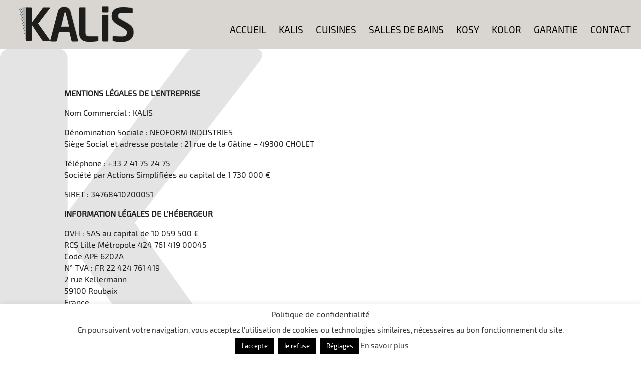

--- FILE ---
content_type: text/css
request_url: https://kalis-meubles.fr/wp-content/plugins/newsletter-neoform-3D/includes/css/style.css?ver=6949
body_size: 1080
content:
/* ********************************************** Header KALIS 3D  ************************************************** */

.header-newsletter {
	background-color: #D7D4D0;
	width: 100vw;
}

.et_pb_menu__wrap a:hover {
	opacity: 1 !important;
}

.neo3d-newsletter-menu {
	background-color: #D7D4D0 !important;
}

.neo3d-newsletter-menu .et_pb_row, .neo3d-newsletter-menu .clearfix {
	width: 100% !important;
	max-width: 100% !important;
	margin: 0 !important;
	padding: 0 !important;
}

.neo3d-newsletter-menu a {
	color: #1D1D1B !important;
	font-size: 18px !important;
}

.neo3d-newsletter-menu img {
	max-height: 100px !important;
	padding: 10px 50px;
}

.neo3d-newsletter-menu .et_pb_menu__wrap {
	justify-content: flex-end !important;
	align-items: flex-end !important;
	margin-right: 50px !important;
	text-transform: uppercase !important;
	font-weight: 700 !important;
	/*font-size: 28px !important;*/
}

ul#mobile_menu1 {
	border-top-color: #1D1D1B !important;
	background-color: #D7D4D0 !important;
}

/* ****************************************************** Body  ****************************************************** */
.newsletter_neo3D {
	display: flex;
	flex-direction: column;
	margin: auto;
	text-align: justify;
	text-justify: inter-word;
	width: 95%;
}

.newsletter_neo3D img {
}

/* **************************************************** Body KALIS 3D *************************************************** */

/* Titre de l'article */
.newsletter_title {
	background-color: #0a0a0a;
	color: white;
	text-align: center;
	padding: 0.3em;
	margin: 0.3em 0;
}

/* Date de l'article */
.newsletter_date {
	color: #445626;
}

/* Titre de la section */
h2.newsletter_subtitle {
	margin: 0.3em 0;
}

/* Texte des modules */
.newsletter_text {
	width: 100%;
	text-align: center;
}

/* Image principale de la section */
.newsletter_image {
	margin: 0.3em 0;
	max-height: 600px;
	max-width: 100%;
	/* pour corriger un bug sur IE */
	min-height: 1px;
}

.newsletter_image img {
	display: block;
	max-height: inherit;
	margin: auto;
}

/* Image hero / Lien */
.newsletter_hero_image {
	max-width: 100%;
	max-height: 500px;
	position: relative;
	margin: 0.3em 0;
	text-align: center;
	min-height: 1px;
}

.newsletter_hero {
	
	opacity: 0.4;
	/* pour enlever le retour à la ligne automatique du <a> */
	display: block;
	max-height: 500px;
	margin: auto;
	position: relative;
}

.newsletter_test {
	display: inline-block;
	position: relative;
	top: 0;
	left: 0;
	background-color: black;
	max-width: 100%;
	max-height: 500px;
	margin: auto;
}

.newsletter_hero_text {
	text-align: center;
	position: absolute;
	top: 50%;
	left: 0;
	transform: translate(0%, -50%);
	width: 100%;
	color: white;
	font-style: normal;
	font-size: 2.5rem;
	line-height: 2.5rem;
	z-index: 3;
	padding: 0.3em;
	transition: color 0.5s ease-out;
}

.newsletter_hero_text:hover {
	color: #00a7d8 !important;
	transition: color 0.5s ease-out;
}

/* ADD hover et clicked */

/* Fichiers téléchargeables */
.newsletter_file {
	box-sizing: border-box;
	width: 100%;
	display: flex;
	align-items: center;
	flex-direction: column;
	padding: 0.3em 1em 0 1em;
	background-color: lightgray;
	margin: 0.3em 0;
}

.newsletter_buttons {
	display: flex;
	justify-content: space-around;
	width: 100%;
	text-align: center;
}

/* Bloc plannings */
.newsletter_plannings {
	display: flex;
	justify-content: space-around;
	margin: 0.3em 0;
}

/* Planning */
.newsletter_planning {
	display: flex;
	flex-direction: column;
	align-items: center;
	justify-content: flex-end;
}

.newsletter_planning img {
	max-height: 200px; 
	max-width: 200px;
	margin-bottom: 0;
}

/* *********************************************** Boutons ********************************************** */

a.newsletter_button {
	margin: 1em;
  	padding: 0.5em 1em;
  	background: #444;
  	color: white;
  	border-radius: 5px;
}

/* *********************************************** Contact ********************************************** */

.contact {
	display: flex;
	justify-content: center;
	margin: 0.3em 0;
}


/* ---------------------------------- RESPONSIVE ------------------------------------------- */

/* Media queries */

@media screen and (max-width: 640px) {
	
	.newsletter_neo3D {
		font-size: 0.9em;
	}

	.newsletter_plannings {
		flex-wrap: wrap;
	}

	.newsletter_planning img {	
		max-height: 150px; 
		max-width: 150px;
	}

	.newsletter_buttons {
		flex-direction: column;
		align-items: center;
	}

	a.newsletter_button {
		margin: 0.5em;
		padding: 0.2em, 0.5em;
		max-width: 220px;
	}

	.newsletter_hero_text {
	max-width: 95%;
	color: white;
	font-size: 2rem;
	line-height: 2rem;
	}

}

--- FILE ---
content_type: text/css
request_url: https://kalis-meubles.fr/wp-content/themes/Divi_child/style.css?ver=4.27.4
body_size: 5555
content:
/*
Theme Name: Divi_child
Description: Th�me enfant de Divi
Author: Benjamin Deumier
Template: Divi
*/

/*
Last updated on : 26/06/2020
*/


/* ************************************************* FONTS ************************************************ */

@font-face {
	font-family: 'Pruistine';
	src: url(fonts/Pruistine_Script.ttf);
}

@font-face {
	font-family: 'Exo 2 Regular';
	src: url(fonts/Exo2-Regular.ttf);
}

@font-face {
	font-family: 'Exo 2 Light';
	src: url(fonts/Exo2-Light.ttf);
}

@font-face {
	font-family: 'Exo 2 Medium';
	src: url(fonts/Exo2-Medium.ttf);
}

@font-face {
	font-family: 'Exo 2 Bold';
	src: url(fonts/Exo2-Bold.ttf);
}

@font-face {
	font-family: 'Moon Flower';
	src: url(fonts/Moon-Flower.ttf);
}

@font-face {
	font-family: 'Moon Flower Bold';
	src: url(fonts/Moon-Flower-Bold.ttf);
}

/* ************************************************ HEADER ************************************************ */
.top-menu {
	display: none;
}

.container.clearfix.et_menu_container {
	width: 100%;
	max-width: 100vw;
}

.logo_container {
	padding-left: 32px;
}

.et_mobile_nav_menu {
	margin-right: 50px;
	padding-right: 50px;
}

.mobile_menu_bar:before {
	color: black !important;
}

#mobile_menu {
	border-color: black !important;
}

#top-menu-nav {
	text-transform: uppercase;
	font-family: 'Exo 2 Regular';
	margin: 20px 20px 15px 0;
	height: 30px;
}

#top-menu li.current-menu-item > a {
	font-weight: 700 !important;
	opacity: 1 !important;
}

#top-menu li a {
	font-size: 19px !important;
}

#et_mobile_nav_menu > div > span.mobile_menu_bar.mobile_menu_bar_toggle {
	padding-bottom: 50px !important;
	padding-right: 30px !important;
}

#et-top-navigation {
	font-weight: 500 !important;
}

#top-menu-nav #top-menu a:hover, ul#mobile_menu a:hover, ul#et_mobile_menu a:hover {
	font-family: 'Exo 2 Regular';
	font-weight: 900 !important;
	opacity: 1 !important;
	transition: all 0.5s ease-out !important;
}

#main-header {
	background-color: #d9d6d2 !important;
}

/* ************************************************* BODY ************************************************* */


/* Pour stick le footer en bas de la page */
html, body, #page-container {	
	height: 100% !important;
	font-family: "Exo 2 Regular";
}

#et-main-area {
	display: flex !important;
	flex-direction: column;
	height: 100% !important;
}

#main-content {
	flex: 1 0 auto !important;
	background: url("../../uploads/2020/06/Logo-Kalis-K.svg") fixed no-repeat;
	background-position: 0 98px;
}

/* G�n�ral */
p {
	font-size: 16px;
	/*text-align: justify;*/
	text-justify: inter-word;
	hyphens: auto;
	word-break: normal;
	color: #1D1D1B;
}

.et_pb_section, .et_pb_fullwidth_section {
	background-color: rgba(0, 0, 0, 0);
}

/* Titre des pages */

h1 {
	text-transform: uppercase !important;
	font-size: 40px !important;
}

h3 {
	text-transform: uppercase !important;
	font-size: 16px !important;
}


/* ************************************************* MODULES ************************************************* */

/***** ACCUEIL *****/
/* Caroussel */
.et_pb_slide_0, .et_pb_slide_1, .et_pb_slide_2 {
	/*background-color: white !important;*/
}

#neo3d-home-slider {
	margin: 0 0 35px 0 !important;
	height: 350px;
}

.et_pb_slides, .et_pb_slides > * {
	height: 350px;
}

.et_pb_slider_container_inner {
	padding: 0 !important;
	height: 100%;
}

.et_pb_slide_description {
	width: 100%;
	max-height: 350px;
	padding: 0 !important;
}

.et_pb_slide_description .et_pb_button_wrapper .et_pb_button {
	background-color: transparent !important;
	height: 350px;
	width: 100%;
}

#neo3d-home-slider > .et_pb_slides > .et_pb_slide {
	padding: 0 !important;
}

.neo3d-lien-carrousel {
	height: 200px;
}


/* Module accroche */
#neo3d-module-accroche .et_pb_row, #neo3d-module-meublez-fr .et_pb_row  {
	width: 100%;
	max-width: 100%;
	padding: 0 40px;
}

#neo3d-module-accroche h2 {
	font-size: 29px;
	font-weight: 700;
}

#neo3d-module-accroche p {
	font-size: 24px;
	margin-top: 30px;
}

#neo3d-colonne-accroche-marketing {
	min-height: 100%;
}

#neo3d-accroche-marketing {
	text-transform: uppercase;
	background-color: #D7D4D0;
	padding: 70px 3%;
}

#neo3d-accroche-marketing p {
	text-align: center;
	color: #445626;
	font-weight: 900;
	font-size: 42px;
	line-height: 1.6em;
	margin-top: 0;
}

.neo3d-titre-accroche {
	text-align: center;
}

.neo3d-bloc-texte-accroche {
	padding: 0 10%;
}

#neo3d-module-accroche .et_pb_column_0, #neo3d-module-accroche .et_pb_column_1 {
	margin-right: 0;
}

#neo3d-module-accroche .et_pb_column {
	width: 33%;
}

/* Module images */
#neo3d-module-images-accueil {
	padding: 0.8%;
	background-color: #D7D4D0;
}

#neo3d-module-images-accueil > div {
	padding: 0;
	width: 100% !important;
	max-width: 100% !important;
}

#neo3d-titre-bloc-images {
	width: 70%;
	margin: 0;
	padding: 0;
	position: absolute;
	top: 60px;
	z-index: 20;
}

#neo3d-titre-bloc-images h2 {
 	padding: 25px 15px;
	text-align: center !important;
	color: white !important;
	font-size: 48px;
	font-weight: 700;
}

.neo3d-fond-orange {
	background-color: rgba(219, 83, 22, 0.7);
}

#neo3d-module-images-accueil .et_pb_row_3 {
	padding-top: 0;
}

#neo3d-colonne-bloc-image-photo-meuble {
	padding-top: 10px;
	margin-right: 0;
	width: 50%;
	height: 100%;
}

#neo3d-colonne-bloc-texte-fond-gris {
	position: relative;
	display: inline-block;
	width: 49%;
	margin-left: 0.8%;
	margin-top: -10.8%;
}

#neo3d-bloc-texte-accueil-kolor {
	padding-top: 100%;
}

#neo3d-bloc-texte-accueil-kolor .et_pb_text_inner {
	position: absolute;
	top: 0;
	left: 0;
	width: 100%;
	height: 100%;
	border: 4px solid white;
	outline: 10px solid #D7D4D0;
	padding: 2%;
	text-align: center;
	z-index: 200;
	background-color: #D7D4D0;
}

#neo3d-bloc-texte-accueil-kolor img {
	position: absolute;
	top: 10%;
	left: 22%;
	width: 60%;
}

#neo3d-200-coloris {
	position: absolute;
	top: 35%;
	color: white;
	font-size: 56px;
	line-height: 1em;
	text-align: center;
	width: 92%;
	margin: 2%;
}

.neo3d-pruistine-font {
	font-family: "Pruistine";
}

#neo3d-texte-imagination {
	position: absolute;
	top: 64%;
	color: #138992;
	font-size: 32px;
	font-weight: 700;
	line-height: 1em;
	text-align: center;
	width: 92%;
	margin: 2%;
}

#neo3d-bouton-violet {
	position: absolute;
	top: 78%;
	display: block;
	width: 50%;
	margin: 5% 23%;
	padding: 10px 0;
	color: white;
	font-size: 24px;
	font-weight: 700;
	background-color: #BF1773;
	border-radius: 30px;
}

#neo3d-bouton-violet a {
	color: white;
}

#neo3d-bloc-texte-accueil-kolor h2, #neo3d-bloc-texte-accueil-kolor p {
	text-align: center;
}

/* Module Meublez vous Fr */
#neo3d-module-meublez-fr {
	padding-top: 0;
	margin-top: 40px;
}

#neo3d-module-meublez-fr h2 {
	margin-bottom: 30px;
	color: #0E71B8;
	text-transform: uppercase;
	font-family: "Moon Flower Bold";
	font-size: 48px;
	font-weight: 700;
}

#neo3d-module-meublez-fr .et_pb_column_8 {
	width: 55%;
	margin-right: 3%;
}

#neo3d-module-meublez-fr .et_pb_column_9 {
	width: 42%;
}

/***** KALIS *****/
/* Titres */

#neo3d-main-title h1 {
	font-weight: 700;
	font-size: 32px;
}

.neo3d-green-subtitle h2 {
	color: #445626;
	font-weight: 700;
	font-size: 20px;	
}

/* Colonne contenant le logo groupe N�oform version �crans larges */
#neo3d-narrow-column {
	position: absolute;
	left: 53%;
	z-index: 10;
	width: 5% !important;
	margin-top: 5px;
	margin-left: 5px;
	margin-right: 1%;
}

#neo3d-wide-column {
	width: 47% !important;
	background-color: #F4F7F0;
	padding: 5px 2% 30px 8%;
}

/* Logo */

#neo3d-logo-fr {
	width: 46%;
	margin-left: 27%;
}

#neo3d-logo-pefc, #neo3d-logo-fr {
	display: flex;
	justify-content: center;
}

#neo3d-logo-pefc img {
	height: 120px;
}

#neo3d-logo-fr img {
	max-height: 60px;
}

/***** CUISINES / SALLES DE BAINS *****/
/* G�n�ral */

#neo3d-module-gammes-cuisines > div, #neo3d-module-gammes-sdb > div {
	padding: 0px;
	width: 100% !important;
	max-width: 100% !important;
}

#neo3d-gallery {
	padding: 0 15px !important;
}

#neo3d-page-title {
	width: 40% !important;
}

#neo3d-page-title h1 {
	padding: 5px 50px 5px 0px;
	text-align: right !important;
	color: white !important;
}

#neo3d-gallery .et_pb_column {
	width: 24.25% !important;
}

.neo3d-gammes-column {
	margin-right: 1% !important;
}

.neo3d-gamme-img {
	margin-bottom: 0 !important;
	background-color: #B4B1AD;
}

.neo3d-gamme-txt {
	font-family: 'Exo 2 Regular';
	position: relative !important;
	bottom: 27px;
	margin-bottom: -12px !important;

}

.neo3d-gamme-txt p {
	/* Pour que le fond rouge s'adapte au contenu du texte, tout en gardant une largeur minimale */
	display: inline-block;
	color: white;
	font-weight: 700 !important;
	font-size: 18px !important;
	padding: 2px 10px !important;
	min-width: 50% !important;
}

/* Partie sp�cifique aux cuisines */
#neo3d-module-gammes-cuisines .neo3d-gamme-txt p {
	background-color: rgba(188, 84, 70, 0.76);
}

#neo3d-module-gammes-cuisines #neo3d-page-title {
	background-color: #BC5446;
	margin-bottom: -1.5%;
}

/* Partie sp�cifique aux salles de bains */
#neo3d-module-gammes-sdb .neo3d-gamme-txt p {
	background-color: rgba(73, 92, 112, 0.76);
}

#neo3d-module-gammes-sdb #neo3d-page-title {
	background-color: #495C70;
	margin-bottom: 5%;
}

/***** PAGE GAMMES *****/

/* Corps de la page */
#neo3d-pages-gammes {
	margin: 30px 0;
	padding: 0;
}

/* Classes des couleurs cuisines et salles de bains */
.neo3d-fond-cuisines-gammes {
	background-color: #BC5446;
}

.neo3d-fond-sdb-gammes {
	background-color: #495C70;
}

.neo3d-couleur-cuisine {
	color: #BC5446;
}

.neo3d-couleur-sdb {
	color: #495C70;
}

/* Classe des nuanciers en position haute */
.neo3D-nuancier-haut {
	margin-top: -40%;
}

/* Bloc sup�rieur */
#neo3d-bloc-superieur-gammes, #neo3d-bloc-superieur-gammes .et_pb_row {
	width: 100%;
	max-width: 100%;
	margin: 0;
	padding: 0;
}

#neo3d-background-bloc-superieur-gammes img {
	filter: brightness(70%);
}

#neo3d-bloc-superieur-gammes h1 {
	position: absolute;
	width: 100%;
	top: 12px;
	z-index: 200;
}

#neo3d-bloc-superieur-gammes h2 {
	position: absolute;
	z-index: 200;
	top: 70px;
	left: 20px;
	color: white;
	font-size: 36px;
	font-weight: 700;
}

/* Logo de la page Malika */
#neo3d-logo-malika {
	position: absolute;
	z-index: 200;
	width: 250px;
	top: 70%;
	left: 8%;
}

/* Bloc central */
#neo3d-bloc-central-gammes {
	width: 88%;
	max-width: 88%;
	margin: 0 2% 0 10%;
}

/* Partie gauche du bloc central */
#neo3d-partie-gauche-gammes {
	width: 40%
}

#neo3d-bloc-central-gammes h2 {
	text-align: center;
	text-transform: uppercase;
	font-size: 34px;
	font-weight: 700;
	margin: 50px 0;
}

#neo3d-bloc-central-gammes h3 {
	color: #1D1D1B;
	font-size: 26px !important;
	font-weight: 700;
}

#neo3d-bloc-central-gammes ul {
	margin: 30px 0;
}

#neo3d-bloc-central-gammes li {
	font-size: 18px;
}

#neo3d-bloc-central-gammes .et_pb_button_module_wrapper {
	margin-bottom: 5%;
}

/* Partie du milieu du bloc central */
#neo3d-titre-decors-gammes {
	margin-right: 0;
	margin-left: 0;
	padding-right: 0;
}

#neo3d-titre-decors-gammes h4 {
	text-align: right;
	color: #1D1D1B;
	font-size: 40px;
	font-weight: 700;
}

/* Boutons des gammes */
#neo3d-partie-gauche-gammes .et_pb_button_module_wrapper {
	text-align: center;
}

.neo3d-bouton-gamme {
	font-weight: 700;
	border: none;
}

.neo3d-bouton-gamme:hover {
	font-weight: 700;
	border: none !important;
}

.neo3d-bouton-long {
	width: 90%;
	max-width: 420px;
}

.neo3d-bouton-gamme-gris {
	background-color: #D7D4D0;
	color: #1D1D1B;
}

.neo3d-bouton-gamme-gris:hover {
	background-color: #D7D4D0 !important;
	color: #1D1D1B;
}

.neo3d-bouton-gamme-violet {
	background-color: #C1336A;
	color: white;
}

.neo3d-bouton-gamme-violet:hover {
	background-color: #C1336A !important;
	color: white;
}

.neo3d-bouton-gamme-aubergine {
	background-color: #521C36;
	color: white;
}

.neo3d-bouton-gamme-aubergine:hover {
	background-color: #521C36 !important;
	color: white;
}

/* Partie droite du bloc central */
#neo3d-conteneur-decors-gammes {
	width: 24%;
}

/***** PAGE KOSY *****/

.neo3d-fond-rouge {
 	background-color: #BC5446;
 	margin-bottom: -1.5%;
}

.neo3d-ajuster-titre {
	position: relative;
	z-index: 200 !important;
	margin-top: 40px;
}

#neo3d-titre-page-kalis {
	font-size: 90px;
	color: #1D1D1B;
	text-align: center;
	padding: 30px 0 100px;
}

#neo3d-texte-page-kalis {
	font-size: 34px;
	font-weight: 700;
	line-height: 1em;
	padding: 240px 22% 75px 37%;
}

#neo3d-texte-colore-page-kalis {
	font-size: 24px;
	font-weight: 700;
	color: #BC5446;
	padding: 0 10% 600px 7%;
}

#neo3d-fleur {
	z-index: 50 !important;
	margin-top: -420px;
	width: 70%;
	float: right;
}

#neo3d-groupe-boutons {
	width: 33%;
	margin-left: 5%;
}

#neo3d-groupe-boutons .et_pb_column {
	margin-top: -270px;
}

body #page-container .et_pb_section #neo3d-bouton-01, body #page-container .et_pb_section #neo3d-bouton-01:hover, body #page-container .et_pb_section #neo3d-bouton-02, body #page-container .et_pb_section #neo3d-bouton-02:hover {
	padding: 5px 15px !important;
}

#neo3d-bouton-01, #neo3d-bouton-02 {
	background-color: #BC5446;
	border: none;
	color: white;
	width: 100%;
	text-align: center;
}

/***** PAGE KOLOR *****/
/* Bloc sup�rieur */
#neo3d-bloc-video-kolor {
	width: 100%;
	max-width: 100%;
	margin: 0 0 100px 0;
	padding: 0;
}

#neo3d-bloc-video-kolor h1 {
	background-color: #495C70;
}

#neo3d-bloc-titre-kolor {
	width: 40%;
	margin: 0 0 -5% 0;
	padding: 0;
}

#neo3d-titre-kolor h1 {
	padding: 5px 50px 5px 0px;
	text-align: right !important;
	color: white !important;
}

#neo3d-bloc-video-kolor .et_pb_row {
	margin: 0 !important;
}

/*#neo3d-bloc-kolor-fond-gris {
	padding-bottom: 0;
}*/

#neo3d-col-gauche-page-kolor {
	width: 50%;
	margin: 0;
}

#neo3d-col-droite-page-kolor {
	background-color: #D5D2CD;
	border: 5px solid white;
	outline: 20px solid #D5D2CD;
	margin: 4.5% 0 0 6%;
	padding: 1%;
	width: 36%;
}

#neo3d-video-kolor {
	margin: 0 5%;
}

#neo3d-logo-page-kolor {
	margin: auto;
	padding: 8% 0;
}

#neo3d-200-coloris-page-kolor {
	font-size: 28px;
	color: #1D1D1B;
	text-align: center;
	margin: 10% 0;
}

/* Bloc multibordures */
#neo3d-kolor-bloc-multi-bordures {
	position: relative;
	background-color: #D5D2CD;
	margin: 50px 6% 100px 6%;
	font-weight: 700;
	color: #1D1D1B;
	border: 4px solid white;
	outline: 20px solid #D5D2CD;
}

#neo3d-kolor-bloc-multi-bordures:before {
	content: "";
	width: 100%;
	height: 100%;
	position: absolute;
	top: 0;
	left: 0;
	z-index: -1;
	transform: rotate(5deg) scale(1.04, 1.04);
	border: 2px solid #DB5316;
}

#neo3d-kolor-bloc-multi-bordures:after {
	content: "";
	width: 100%;
	height: 100%;
	position: absolute;
	z-index: -2;
	top: 0;
	left: 0;
	transform: rotate(-5deg) scale(1.04, 1.04);
	border: 2px solid #138992;
}

#neo3d-kolor-bloc-multi-bordures h2 {
	margin-bottom: 40px;
	font-size: 36px;
	font-weight: 700;
}

#neo3d-kolor-bloc-multi-bordures p {
	font-size: 18px;
}

#neo3d-caracteristiques-kolor p {
	padding-bottom: 0;
}

#neo3d-bouton-kolor {
	color: white;
	background-color: #BF1773;
	border: none;
}

#neo3d-bouton-kolor:hover {
	background-color: #BF1773;
	border: none;
}

#neo3d-texte-imagination-kolor p {
	font-family: "Pruistine";
	color: #138992;
	font-size: 40px;
	text-align: center;
}

/* Page contact */
#neo3d-ligne-formulaire {
	width: 100%;
	max-width: 100%;
	min-height: 550px;
}

#neo3d-ligne-formulaire .et-pb-contact-message p {
	/*font-family: "Exo2-Regular";*/
	margin-top: 50px;
	font-size: 22px;
	color: white;
	text-align: center;
}

#neo3d-texte-contact {
	color: white;
	width: 80%;
	margin: 40px 0 0 65px;
}

#neo3d-texte-contact h2, #neo3d-texte-contact p {
	color: white;
}

#neo3d-texte-contact h2 {
	font-size: 48px;
	font-weight: 700;
}

#neo3d-texte-contact p {
	font-size: 22px;
}

#et_pb_contact_form_0 {
	max-width: 450px;
	width: 80%;
	float: right;
	margin-top: 20px;
}

#et_pb_contact_form_0 p {
	margin-right: 40px;
}

#et_pb_contact_form_0 input {
	color: #1D1D1B;
	background-color: #E6E6E6;
}

.et_contact_bottom_container {
	float: none;
}

.et_contact_bottom_container button {
	margin: auto;
	margin-top: 20px;
	background-color: #E6E6E6;
	color: #1D1D1B;
	font-weight: 700;
	border: none;
}

.et_contact_bottom_container button:hover {
	border: none !important;
	background-color: #E6E6E6;
}

.et_pb_contact_main_title {
	color: white;
	font-size: 18px !important;
	text-transform: none !important;
}

/* ************************************************ FOOTER ************************************************ */

/* Pour mettre le footer en bas de la page */
#main-footer {
	flex-shrink: 0;
}

/* Styles du footer */
#main-footer, #footer-bottom {
	background-color: #d9d6d2 !important;
	font-family: "Exo 2 Regular";

}

#main-footer p, #main-footer a {
	font-size: 18px !important;
	color: black !important;
}

#menu-footer li:before {
	display: none !important;
}

#menu-footer li {
	padding: 0 !important;
}

#menu-footer a:hover {
 	font-weight: 700 !important;
 	transition: all 0.3s ease-out;
 }

#footer-widgets {
	padding-top: 3% !important;
}

.footer-widget {
	margin-bottom: 20px !important;
}

#et-footer-nav {
	background-color: black;
}

#footer-bottom {
	padding-top: 0 !important;
}

/* Colonne contenant le logo meublez vous FR */
#media_image-3 {
	margin: 10% 0 0 60%;
}

#media_image-3 img {
	position: absolute;
	bottom: 20%;
	right: 0;
	max-height: 80px;
	width: auto;
}

/* ************************************************ MEDIA QUERIES *********************************************** */


@media all and (max-width: 980px) and (min-width: 767px) {

	/***** Body *****/
	.et_pb_fullwidth_section {
		padding-top: 0 !important;
	}

	.et_pb_row {
		padding: 15px 0;
	}

	.footer-widget {
		width: 29% !important;
	}

	/* Background */
	#main-content {
		background-position: 0 0;
	}

	/* Titres */
	#neo3d-page-title, #neo3d-module-gammes-cuisines #neo3d-page-title {
		margin-bottom: -3%;
	}

	/***** Page d'accueil *****/
	#neo3d-module-accroche h2 {
		font-size: 22px;
	}

	#neo3d-module-accroche p {
		font-size: 19px;
		margin-top: 25px;
	}

	#neo3d-accroche-marketing {
		padding: 40px 3%;
	}

	#neo3d-accroche-marketing p {
		font-size: 34px;
	}

	/* Bloc images et fond gris */
	#neo3d-titre-bloc-images {
		width: 80%;
		top: 50px;
	}

	#neo3d-titre-bloc-images h2 {
		font-size: 36px;
	}

	#neo3d-bloc-texte-accueil-kolor .et_pb_text_inner {
		outline: 8px solid #D7D4D0;
	}

	#neo3d-colonne-bloc-image-photo-meuble {
		margin-bottom: 0;
	}

	#neo3d-200-coloris {
		font-size: 36px;
	}

	#neo3d-texte-imagination {
		font-size: 24px;
	}

	#neo3d-bouton-violet {
		font-size: 20px;
		border-radius: 30px;
	}

	/* Bloc meublez vous FR */
	#neo3d-module-meublez-fr h2 {
		margin-bottom: 10px;
		font-size: 36px;
	}

	#neo3d-module-meublez-fr .et_pb_column_8 {
		width: 100%;
	}

	#neo3d-module-meublez-fr .et_pb_column_8 .et_pb_image_wrap {
		margin: auto;
		text-align: center;
	}

	#neo3d-module-meublez-fr .et_pb_column_8 img {
		width: 80%;
	}

	#neo3d-module-meublez-fr .et_pb_column_9 {
		width: 100%;
	}

	/* Page Kalis */
	#neo3d-logo-neoform-responsive {
		width: 80px;
	}

	.neo3d-green-subtitle h2 {
		text-align: center;	
	}

	/* Les colonnes FR et PEFC prennent la moiti� de la largeur sur tablettes */
	#neo3d-bloc-fr-pefc-responsive .et_pb_column {
		width: 47.5%;
	}

	#neo3d-bloc-fr-pefc-responsive .et_pb_column_7 {
		margin-left: 5%;
	}

	#neo3d-bloc-groupe-neoform {
		background-color: #F4F7F0;
		padding: 20px 3%;
		margin-bottom: 25px;
	}

	#neo3d-bloc-groupe-neoform h1 {
		text-align: center;
	}

	/* Pages cuisines et salles de bains */
	#neo3d-bloc-titre-kolor, #neo3d-page-title {
		width: 50% !important;
	}

	#neo3d-bloc-titre-kolor {
		margin: 0 0 -4% 0;
	}

	#neo3d-gallery .et_pb_column {
		width: 31.33% !important;
	}

	.neo3d-gammes-column {
		margin-right: 2% !important;
	}

	/* PAGES DES GAMMES */
	/* Bloc sup�rieur */
	#neo3d-bloc-superieur-gammes h1 {
		top: -20px;
	}

	#neo3d-bloc-superieur-gammes h2 {;
		top: 80px;
		left: 20px;
		font-size: 24px;
	}

	/* Bloc central */
	#neo3d-bloc-central-gammes {
		width: 92%;
		max-width: 92%;
		margin: 0 2% 0 6%;
	}

	/* Partie gauche du bloc central */
	#neo3d-partie-gauche-gammes {
		width: 50%
	}

	#neo3d-bloc-central-gammes h2 {
		font-size: 26px;
		margin: 40px 0;
	}

	#neo3d-bloc-central-gammes h3 {
		font-size: 22px !important;
		font-weight: 700;
	}

	#neo3d-bloc-central-gammes ul {
		margin: 30px 0;
	}

	#neo3d-bloc-central-gammes li {
		font-size: 17px;
	}

	#neo3d-bloc-central-gammes .et_pb_button_module_wrapper {
		margin-bottom: 4%;
	}

	/* Partie de droite du bloc central */
	#neo3d-partie-droite-gammes {
		margin-left: 10%;
		width: 35%;
	}

	#neo3d-partie-droite-gammes h4 {
		text-align: center;
		font-size: 30px;
		font-weight: 700;
	}

	.neo3D-nuancier-haut {
		margin-top: 0;
	}

	/***** PAGE KOSY *****/
	#neo3d-texte-page-kalis {
		font-size: 27px;
		padding: 260px 10% 85px 30%;
	}

	#neo3d-texte-colore-page-kalis {
		font-size: 18px;
		padding: 0 10% 600px 10%;
		text-align: center;
	}

	#neo3d-fleur {
		width: 100%;
	}

	#neo3d-groupe-boutons {
		text-align: center;
		margin-bottom: 30px !important;
		margin-left: 0 !important;
		width: 100%;
	}

	#neo3d-bouton-01, #neo3d-bouton-02 {
		width: 33%;
	}

	#neo3d-bouton-01:hover, #neo3d-bouton-02:hover {
		background-color: rgb(188, 84, 70);
	}

	#neo3d-groupe-boutons .et_pb_column {
		margin-top: -0;
	}


	/***** PAGE KOLOR *****/
	/* Bloc sup�rieur */
	#neo3d-col-droite-page-kolor {
		background-color: #D5D2CD;
		border: 5px solid white;
		outline: 20px solid #D5D2CD;
		margin: 4.5% 0 0 4%;
		padding: 0.5%;
		width: 38%;
	}

	#neo3d-200-coloris-page-kolor {
		text-align: center;
		margin: auto;
		font-size: 24px;
		padding: 20px 0;
	}

	#neo3d-logo-page-kolor {
		max-width: 95%;
		margin: 10px auto;
		text-align: center;
	}

	/* Bloc multibordures */
	#neo3d-kolor-bloc-multi-bordures {
		margin-left: 10%;
		margin-right: 10%;
	}

	#neo3d-kolor-bloc-multi-bordures h2 {
		text-align: center;
		font-size: 32px;
	}

	#neo3d-kolor-bloc-multi-bordures p {
		font-size: 16px;
	}

	#neo3d-kolor-bloc-multi-bordures .et_pb_button_module_wrapper {
		text-align: center;
	}

	#neo3d-texte-imagination-kolor p {
		font-size: 30px;
		margin-bottom: 20px;
		padding-right: 5%;
		padding-left: 5%;
	}

	/***** PAGE CONTACT *****/
	#neo3d-texte-contact {
		width: 100%;
		text-align: center;
		margin: auto;
		margin-top: 20px;
		padding: 0 10%;
	}

	#et_pb_contact_form_0 {
		width: 90%;
		float: none;
		margin-top: 20px;
		margin: auto;
	}

	#et_pb_contact_form_0 p {
		margin-right: 0;
	}

	.et_contact_bottom_container button {
		margin-bottom: 30px;
	}

	/* Footer */
	#media_image-3 img {
		left: 0;
	}
}

@media all and (max-width: 767px) and (min-width: 479px) {
	
	/***** Page d'accueil *****/
	/* Carrousel */
	#neo3d-home-slider {
		height: 250px;
	}

	/* Accroche */
	#neo3d-module-accroche .et_pb_column {
		width: 100%;
	}

	#neo3d-module-accroche .et_pb_row_1 {
		width: 80%;
		padding: 0;
	}

	#neo3d-module-accroche h2 {
		font-size: 22px;
	}

	#neo3d-module-accroche p {
		font-size: 16px;
		text-align: center;
		margin-top: 15px;
	}

	#neo3d-accroche-marketing {
		padding: 20px 3%;
	}

	#neo3d-accroche-marketing p {
		font-size: 26px;
		line-height: 1.4em;
		margin: 0;
	}

	/* Bloc images et fond gris */
	#neo3d-titre-bloc-images {
		width: 90%;
		top: 30px;
	}

	#neo3d-titre-bloc-images h2 {
		font-size: 26px;
	}

	#neo3d-bloc-texte-accueil-kolor .et_pb_text_inner {
		outline: 6px solid #D7D4D0;
	}

	#neo3d-colonne-bloc-image-photo-meuble {
		padding-top: 7px;
		margin-bottom: 0;
	}

	#neo3d-bloc-texte-accueil-kolor img {
		top: 7%;
	}

	#neo3d-200-coloris {
		top: 30%;
		font-size: 25px;
	}

	#neo3d-texte-imagination {
		top: 58%;
		font-size: 18px;
	}

	#neo3d-bouton-violet {
		top: 76%;
		font-size: 18px;
		border-radius: 24px;
		width: 70%;
		margin: 5% 13%;
		padding: 7px 0;
		}

	/* Meublez vous Fran�ais */
	#neo3d-module-meublez-fr {
		margin-bottom: 25px;
	}

	#neo3d-module-meublez-fr h2 {
		margin-bottom: 10px;
		font-size: 42px;
		font-weight: 700;
		text-align: center;
	}

	#neo3d-module-meublez-fr .et_pb_column_8 {
		width: 100%;
	}

	#neo3d-module-meublez-fr .et_pb_column_8 .et_pb_image_wrap {
		margin: auto;
		text-align: center;
	}

	#neo3d-module-meublez-fr .et_pb_column_8 img {
		width: 80%;
	}

	#neo3d-module-meublez-fr .et_pb_column_9 {
		width: 100%;
	}

	/***** PAGE KALIS *****/
	#neo3d-bloc-fr-pefc-responsive .et_pb_column {
		width: 100%;
	}

	#neo3d-bloc-fr-pefc-responsive .et_pb_column_7 {
		margin-left: 0;
	}

	#neo3d-logo-neoform-responsive {
		width: 80px;
	}


	/***** PAGES CUISINES ET SALLES DE BAIN *****/
	#neo3d-gallery .et_pb_column {
		width: 47% !important;
	}

	.neo3d-gammes-column {
		margin-right: 3% !important;
	}

	/* PAGES DES GAMMES */
	/* Bloc sup�rieur */
	#neo3d-bloc-superieur-gammes h1 {
		top: -20px;
	}

	#neo3d-bloc-superieur-gammes h2 {;
		top: 60px;
		left: 10px;
		font-size: 18px;
	}

	/* Bloc central */
	#neo3d-bloc-central-gammes {
		width: 94%;
		max-width: 94%;
		margin: 0 2% 0 4%;
	}

	/* Partie gauche du bloc central */
	#neo3d-partie-gauche-gammes {
		width: 100%
	}

	#neo3d-bloc-central-gammes h2 {
		font-size: 20px;
		margin: 20px 0;
	}

	#neo3d-bloc-central-gammes h3 {
		font-size: 18px !important;
		font-weight: 700;
	}

	#neo3d-bloc-central-gammes ul {
		margin: 30px 0;
	}

	#neo3d-bloc-central-gammes li {
		font-size: 16px;
	}

	#neo3d-bloc-central-gammes .et_pb_button_module_wrapper {
		margin-bottom: 3%;
	}

	/* Partie de droite du bloc central */
	#neo3d-texte-decor {
		width: 100%;
		text-align: center;
	}

	#neo3d-texte-decor h4 {
		font-size: 30px;
		font-weight: 700;
	}

	.neo3D-nuancier {
		margin-top: 0;
		width: 90%;
		text-align: center !important;
	}

	/***** PAGE KOSY *****/
	#neo3d-texte-page-kalis {
		font-size: 22px;
		padding: 260px 13% 75px 13%;
		text-align: center;
	}

	#neo3d-texte-colore-page-kalis {
		font-size: 18px;
		padding: 0 5% 600px 5%;
		text-align: center;
	}

	#neo3d-fleur {
		margin-top: -120px;
	}

	/***** PAGE KOLOR *****/
	/* Bloc sup�rieur */
	#neo3d-bloc-video-kolor {
		margin-bottom: 40px;
	}

	#neo3d-video-kolor-responsive {
		width: 80%;
		margin: auto;
	}

	#neo3d-logo-page-kolor-responsive {
		max-width: 400px;
	}

	#neo3d-200-coloris-page-kolor-responsive {
		text-align: center;
		margin: auto;
		margin-bottom: 0;
	}

	#neo3d-200-coloris-page-kolor-responsive p {
		font-size: 28px;
	}

	/* Bloc inf�rieur sans bordure */
	#neo3d-kolor-bloc-multi-bordures {
		margin: 0 12% 60px 12%;
	}

	#neo3d-kolor-bloc-multi-bordures h2 {
		font-size: 26px;
	}

	#neo3d-kolor-bloc-multi-bordures:before, #neo3d-kolor-bloc-multi-bordures:after {
		display: none;
	}

	#neo3d-texte-imagination-kolor p {
		font-size: 20px;
	}

	#neo3d-bouton-01, #neo3d-bouton-02 {
		width: 60%;
	}

	#neo3d-bloc-titre-kolor, #neo3d-page-title {
		width: 65% !important;
	}

	#neo3d-bloc-titre-kolor {
		margin: 0 0 -7.5% 0;
	}

	/***** Footer *****/
	#media_image-3 {
		margin: 0;
	}

	#media_image-3 img {
		position: relative;
		margin: 0;
	}

	/***** PAGE CONTACT *****/
	#neo3d-texte-contact {
		width: 100%;
		text-align: center;
		margin: auto;
		margin-top: 20px;
		padding: 0 10%;
	}

	#et_pb_contact_form_0 {
		width: 90%;
		float: none;
		margin-top: 20px;
		margin: auto;
	}

	#et_pb_contact_form_0 p {
		margin-right: 0;
	}

	.et_contact_bottom_container button {
		margin-bottom: 30px;
	}
}

@media (max-width: 479px ) {
	/***** PAGE ACCUEIL *****/
	#neo3d-accroche-marketing {
		padding: 30px 3%;
	}

	#neo3d-accroche-marketing p {
		font-size: 30px !important;
		margin-top: 0;
	}

	#neo3d-module-accroche h2 {
		font-size: 20px;
	}

	#neo3d-module-accroche p {
		font-size: 16px;
		text-align: center;
	}

	#neo3d-titre-bloc-images {
		width: 85%;
	}

	#neo3d-titre-bloc-images h2 {
		font-size: 26px;
	}

	/* Bloc images et fond gris */
	#neo3d-colonne-bloc-texte-fond-gris {
		margin: 5px !important;
	}

	#neo3d-bloc-texte-accueil-kolor .et_pb_text_inner {
		outline: 6px solid #D7D4D0 !important;
	}

	#neo3d-colonne-bloc-image-photo-meuble {
		margin-bottom: 0;
	}

	#neo3d-bloc-texte-accueil-kolor img {
		top: 7%;
	}

	#neo3d-200-coloris {
		top: 32%;
		font-size: 34px;
	}

	#neo3d-texte-imagination {
		top: 58%;
		font-size: 22px;
	}

	#neo3d-bouton-violet {
		top: 76%;
		font-size: 20px;
		border-radius: 24px;
		width: 50%;
		margin: 5% 23%;
		padding: 7px 0;
	}

	/***** PAGE KALIS *****/
	#neo3d-logo-neoform-responsive {
		width: 80px;
	}

	/***** PAGES CUISINES ET SALLES DE BAINS *****/
	#neo3d-gallery .et_pb_column {
		width: 100% !important;
	}

	#neo3d-page-title {
		width: 80% !important;
	}

	/* PAGES DES GAMMES */
	/* Bloc sup�rieur */
	#neo3d-bloc-superieur-gammes h1 {
		top: -20px;
	}

	#neo3d-bloc-superieur-gammes h2 {;
		top: 50px;
		left: 10px;
		font-size: 16px;
	}

	/* Bloc central */
	#neo3d-bloc-central-gammes {
		width: 94%;
		max-width: 94%;
		margin: 0 2% 0 4%;
	}

	/* Partie gauche du bloc central */
	#neo3d-partie-gauche-gammes {
		width: 100%
	}

	#neo3d-bloc-central-gammes h2 {
		font-size: 20px;
		margin: 20px 0;
	}

	#neo3d-bloc-central-gammes h3 {
		font-size: 18px !important;
		font-weight: 700;
	}

	#neo3d-bloc-central-gammes ul {
		margin: 30px 0;
	}

	#neo3d-bloc-central-gammes li {
		font-size: 16px;
	}

	#neo3d-bloc-central-gammes .et_pb_button_module_wrapper {
		margin-bottom: 3%;
	}

	#neo3d-bloc-central-gammes .et_pb_button_module_wrapper .et_pb_button {
		width: 100%;
	}

	/* Partie de droite du bloc central */
	#neo3d-texte-decor {
		width: 100%;
		text-align: center;
	}

	#neo3d-texte-decor h4 {
		font-size: 24px;
		font-weight: 700;
	}

	.neo3D-nuancier {
		margin-top: 0;
		width: 90%;
		text-align: center !important;
	}

	/***** PAGE KOSY *****/
	#neo3d-logo-page-kolor {
		top: -90px;
		max-width: 170px;
	}

	#neo3d-texte-page-kalis {
		font-size: 22px;
		padding: 260px 13% 75px 13%;
		text-align: center;
	}

	#neo3d-texte-colore-page-kalis {
		font-size: 18px;
		padding: 0 5% 600px 5%;
		text-align: center;
	}

	#neo3d-fleur {
		margin-top: -120px;
		width: 100%;
	}

	#neo3d-groupe-boutons {
		text-align: center;
		margin-bottom: 30px !important;
		margin-left: 0 !important;
		width: 100%;
	}

	#neo3d-bouton-01, #neo3d-bouton-02 {
		width: 80%;
	}

	#neo3d-bouton-01:hover, #neo3d-bouton-02:hover {
		background-color: rgb(188, 84, 70);
	}

	#neo3d-groupe-boutons .et_pb_column {
		margin-top: -0;
	}

	/***** PAGE KOLOR *****/
	/* Bloc sup�rieur */
	#neo3d-bloc-video-kolor {
		margin-bottom: 40px;
	}

	#neo3d-video-kolor-responsive {
		width: 80%;
		margin: auto;
	}

	#neo3d-logo-page-kolor-responsive {
		max-width: 250px;
	}

	#neo3d-200-coloris-page-kolor-responsive {
		text-align: center;
		margin: auto;
		margin-bottom: 0;
	}

	#neo3d-200-coloris-page-kolor-responsive p {
		font-size: 20px;
	}

	/* Bloc sans bordures */
	#neo3d-kolor-bloc-multi-bordures {
		margin: 0 12% 60px 12%;
	}

	#neo3d-kolor-bloc-multi-bordures h2 {
		font-size: 22px;
		text-align: center;
	}

	#neo3d-kolor-bloc-multi-bordures:before, #neo3d-kolor-bloc-multi-bordures:after {
		display: none;
	}

	#neo3d-texte-imagination-kolor p {
		font-size: 20px;
	}

	#neo3d-bouton-kolor {
		text-align: center;
	}

	#neo3d-bloc-titre-kolor, #neo3d-page-title {
		width: 80% !important;
	}

	#neo3d-bloc-titre-kolor {
		margin: 0 0 -7.5% 0;
	}

	/***** PAGE CONTACT *****/
	#neo3d-texte-contact {
		width: 100%;
		text-align: center;
		margin: auto;
		margin-top: 20px;
		padding: 0 10%;
	}

	#et_pb_contact_form_0 {
		width: 90%;
		float: none;
		margin-top: 20px;
		margin: auto;
	}

	#et_pb_contact_form_0 p {
		margin-right: 0;
	}

	.et_contact_bottom_container button {
		margin-bottom: 30px;
	}

	/***** Footer *****/
	#media_image-3 {
		margin: 0;
	}

	#media_image-3 img {
		position: relative;
		margin: 0;
	}
}



--- FILE ---
content_type: image/svg+xml
request_url: http://kalis-meubles.fr/wp-content/uploads/2020/06/LOGO-Kalis.svg
body_size: 3443
content:
<svg id="Calque_1" data-name="Calque 1" xmlns="http://www.w3.org/2000/svg" xmlns:xlink="http://www.w3.org/1999/xlink" viewBox="0 0 651 209"><defs><style>.cls-1{fill:none;}.cls-2{clip-path:url(#clip-path);}.cls-3{fill:#c6c6c5;opacity:0.3;}.cls-4{fill:#b1b1b1;}.cls-5{fill:#1d1d1b;}</style><clipPath id="clip-path"><path class="cls-1" d="M77.25,189.41a4.81,4.81,0,0,1-3.11,2.17l-24.09,5a5.09,5.09,0,0,1-5.88-3.86L8.61,21.41a4.37,4.37,0,0,1,.78-3.59,5,5,0,0,1,3.13-2l24.09-5a5.05,5.05,0,0,1,3.69.64,4.39,4.39,0,0,1,2.14,3L78,185.7A4.81,4.81,0,0,1,77.25,189.41Z"/></clipPath></defs><g class="cls-2"><path d="M79.82-33.36-66.94,190.29l.66,3.19L83-34Zm79.74-16.55L-50.39,270l.66,3.19L162.75-50.57ZM53.25-27.84-72.46,163.71l.67,3.19L56.43-28.5ZM40-25.08-75.21,150.42l.66,3.19L43.14-25.74ZM26.67-22.32-78,137.13l.66,3.19L29.86-23Zm66.44-13.8L-64.18,203.58l.66,3.19L96.3-36.78ZM133-44.39-55.91,243.44l.67,3.19L136.17-45Zm13.29-2.76L-53.15,256.73l.66,3.19,202-307.73ZM106.4-38.87-61.42,216.87l.66,3.19L109.59-39.54Zm13.29-2.76L-58.66,230.16l.66,3.18L122.88-42.29Zm-53.16,11L-69.7,177l.66,3.19L69.72-31.26Zm-53.15,11L-80.73,123.84l.66,3.19L16.57-20.23ZM-105.38,5.08l.49,2.35L-103,4.6ZM-79.64-.26-100,30.82l.66,3.19L-76.46-.92ZM-92.93,2.5l-9.87,15,.66,3.19L-89.75,1.84ZM-66.36-3-97.28,44.11l.66,3.19,33.45-51ZM-13.2-14l-73,111.32.66,3.18L-10-14.71ZM.09-16.81-83.49,110.55l.66,3.19L3.28-17.47Zm-53.16,11L-94.52,57.4l.66,3.19,44-67Zm26.58-5.52L-89,84l.67,3.18,65-99.11ZM-39.78-8.53l-52,79.22.66,3.19L-36.59-9.19Zm199,243.25,51.39-78.31-.66-3.19L156,235.39Zm-13.29,2.76,61.93-94.36-.67-3.19-64.44,98.21ZM172.48,232l40.86-62.26-.66-3.19-43.39,66.12Zm-215.81,44.8,3.19-.66,209.35-319-.66-3.18ZM119.33,243l83-126.46-.66-3.18-85.51,130.3ZM224,221.26l-.33-1.59-1.26,1.92Zm-11.69,2.43,9.27-14.12-.66-3.19-11.8,18Zm-26.58,5.52L216.1,183l-.66-3.19-32.86,50.07ZM106,245.76l93.51-142.51-.66-3.18-96,146.35Zm93-19.31,19.8-30.17-.66-3.19-22.33,34Zm-66.44,13.79,72.45-110.41-.66-3.18-75,114.25ZM13,265.06,180.24,10.23,179.58,7,9.83,265.73Zm13.29-2.75L183,23.52l-.66-3.19L23.11,263ZM-.27,267.82,177.48-3.06l-.66-3.18L-3.46,268.48Zm-13.29,2.76L174.73-16.35l-.67-3.18L-16.75,271.24Zm-13.29,2.76L172-29.64l-.66-3.18L-30,274Zm79.73-16.55L188.52,50.1l-.66-3.19L49.69,257.45ZM66.17,254,191.28,63.39l-.67-3.19L63,254.69Zm13.29-2.76L194,76.68l-.66-3.19L76.27,251.93Zm13.29-2.76L196.79,90l-.66-3.19L89.56,249.18Zm-53.16,11L185.76,36.81l-.66-3.19L36.4,260.21Z"/></g><path class="cls-3" d="M77.08,188.94A4.79,4.79,0,0,1,74,191.11l-24.09,5A5.12,5.12,0,0,1,44,192.25L8.45,20.94a4.36,4.36,0,0,1,.77-3.59,5,5,0,0,1,3.13-2.05l24.09-5a5,5,0,0,1,3.69.63,4.4,4.4,0,0,1,2.14,3L77.83,185.23A4.77,4.77,0,0,1,77.08,188.94Z"/><path class="cls-4" d="M77.49,192.23a4.76,4.76,0,0,1-3.31,1.84l-24.47,2.59a5.1,5.1,0,0,1-5.46-4.43l-18.36-174A4.36,4.36,0,0,1,27,14.74,5,5,0,0,1,30.34,13l24.47-2.58a5,5,0,0,1,3.6,1,4.35,4.35,0,0,1,1.83,3.18l18.36,174A4.79,4.79,0,0,1,77.49,192.23Z"/><path class="cls-5" d="M178.29,194.41c0,1.49-1.24,2.23-3.73,2.23h-33.3c-2.65,0-4.56-.9-5.72-2.73L78.63,109.16v82.51a5.09,5.09,0,0,1-5,5H49.06a5.09,5.09,0,0,1-5-5V17a4.36,4.36,0,0,1,1.49-3.36,5,5,0,0,1,3.48-1.36h24.6a5,5,0,0,1,3.48,1.36A4.36,4.36,0,0,1,78.63,17V96l60.89-81.77a4.5,4.5,0,0,1,2.36-1.61,12.89,12.89,0,0,1,3.36-.37h28.33q4.73,0,4.72,3a6.8,6.8,0,0,1-1.74,4l-63.62,82.27,64.12,90A6.56,6.56,0,0,1,178.29,194.41Z"/><path class="cls-4" d="M644.51,148.39a58.12,58.12,0,0,1-3.29,19.12,43.11,43.11,0,0,1-11,17q-7.73,7.47-20.51,12.15t-31.78,4.69a213.88,213.88,0,0,1-25.07-1.27,199.35,199.35,0,0,1-19.76-3.29,7.87,7.87,0,0,1-3.42-1.77,4.27,4.27,0,0,1-1.39-3.3V173.46a4.75,4.75,0,0,1,4.81-4.81h.51c2.53.34,5.87.63,10,.89l12.79.76q6.58.38,12.54.63c4,.17,7.13.25,9.49.25q17,0,23.18-5.82t6.2-17a20.54,20.54,0,0,0-1-6.71,17.86,17.86,0,0,0-3.42-5.7,35.83,35.83,0,0,0-6.59-5.69c-2.78-1.95-6.29-4.18-10.51-6.72l-33.42-20a86.05,86.05,0,0,1-14.56-10.64,51.43,51.43,0,0,1-9.12-11A39.71,39.71,0,0,1,524.35,70,58,58,0,0,1,523,57.22,54.71,54.71,0,0,1,526.25,38,37,37,0,0,1,537,22.66q7.47-6.46,19.5-10t29.75-3.54q6.33,0,13.43.38t13.93,1.14q6.82.75,12.4,1.52c3.72.5,6.67,1,8.87,1.52a7.61,7.61,0,0,1,3.29,1.64,4.07,4.07,0,0,1,1.27,3.17V37.22a4.72,4.72,0,0,1-1.14,3.29,4,4,0,0,1-3.17,1.27h-.51Q622,40.5,609.56,39.88t-24.82-.64q-14.18,0-20.38,4.69t-6.21,13.29a17.91,17.91,0,0,0,.89,5.7,15.28,15.28,0,0,0,3.29,5.32,33.32,33.32,0,0,0,6.46,5.32q4.05,2.66,10.13,6.2l30.39,17a104.14,104.14,0,0,1,17.22,11.77,57.85,57.85,0,0,1,10.89,12.29A40.66,40.66,0,0,1,643,134,66.51,66.51,0,0,1,644.51,148.39Z"/><path class="cls-4" d="M336.72,193.44a4,4,0,0,1-1.26,3.17,4.76,4.76,0,0,1-3.3,1.14H305.32a4.14,4.14,0,0,1-3-1.27,6.9,6.9,0,0,1-1.77-3l-11.65-48.11H230.62L219,193.44a6.82,6.82,0,0,1-1.78,3,4.12,4.12,0,0,1-3,1.27H187.31a4.72,4.72,0,0,1-3.29-1.14,4,4,0,0,1-1.27-3.17,1.07,1.07,0,0,1,.13-.5,1.82,1.82,0,0,0,.13-.76L224.54,33.39q2.28-8.85,6.58-13.92a32.38,32.38,0,0,1,9.24-7.73,30.83,30.83,0,0,1,10.13-3.42,56.61,56.61,0,0,1,18.49,0,30.75,30.75,0,0,1,10.13,3.42,32.38,32.38,0,0,1,9.24,7.73q4.31,5.06,6.59,13.92l41.53,158.79a1.67,1.67,0,0,0,.13.76A1.18,1.18,0,0,1,336.72,193.44ZM269,41.24a7.74,7.74,0,0,0-1.26-3.16,4.82,4.82,0,0,0-5.58,0,7.74,7.74,0,0,0-1.26,3.16l-18.23,75.22h44.56Z"/><path class="cls-4" d="M502.8,36.56a5,5,0,0,1-3.64,1.56H473.92a5.45,5.45,0,0,1-3.78-1.56,4.81,4.81,0,0,1-1.69-3.64V10a4.83,4.83,0,0,1,1.69-3.65,5.5,5.5,0,0,1,3.78-1.56h25.24a5,5,0,0,1,3.64,1.56A5,5,0,0,1,504.36,10v22.9A5,5,0,0,1,502.8,36.56ZM502,197a4.83,4.83,0,0,1-3.65,1.69H474.44a4.83,4.83,0,0,1-3.65-1.69,5.45,5.45,0,0,1-1.56-3.78V57.1a5.33,5.33,0,0,1,5.21-5.2h23.93a5.33,5.33,0,0,1,5.21,5.2V193.18A5.45,5.45,0,0,1,502,197Z"/><path class="cls-4" d="M448.68,195.24a8.22,8.22,0,0,1-3.92,1.52,59,59,0,0,1-8,1.39q-5.19.63-11.27,1.14t-12.41.76q-6.33.25-11.4.26a123.25,123.25,0,0,1-23-2,45.61,45.61,0,0,1-18.49-7.72,38.68,38.68,0,0,1-12.41-15.83q-4.54-10.12-4.55-26.34V15.19a4.84,4.84,0,0,1,1.52-3.55,4.86,4.86,0,0,1,3.54-1.52h25.07a4.89,4.89,0,0,1,3.55,1.52,4.88,4.88,0,0,1,1.52,3.55v133.2q0,12.68,4.3,17.22t15.45,4.56h46.6a4.87,4.87,0,0,1,3.54,1.52,4.82,4.82,0,0,1,1.52,3.54v16.21C449.82,193.3,449.44,194.57,448.68,195.24Z"/><path class="cls-5" d="M334,196a4.06,4.06,0,0,1-1.26,3.17,4.76,4.76,0,0,1-3.3,1.14H302.61a4.14,4.14,0,0,1-3-1.27,6.86,6.86,0,0,1-1.77-3l-11.65-48.11H227.91L216.26,196a7,7,0,0,1-1.78,3,4.12,4.12,0,0,1-3,1.27H184.6a4.7,4.7,0,0,1-3.29-1.14A4,4,0,0,1,180,196a1.07,1.07,0,0,1,.13-.51,1.76,1.76,0,0,0,.12-.75L221.82,36q2.28-8.87,6.59-13.93a32.5,32.5,0,0,1,9.24-7.72,30.83,30.83,0,0,1,10.13-3.42,56.61,56.61,0,0,1,18.49,0A30.75,30.75,0,0,1,276.4,14.3,32.5,32.5,0,0,1,285.64,22q4.31,5.07,6.59,13.93l41.53,158.79a1.6,1.6,0,0,0,.13.75A1.19,1.19,0,0,1,334,196ZM266.33,43.8a7.53,7.53,0,0,0-1.27-3.16,3.53,3.53,0,0,0-2.78-.89,3.57,3.57,0,0,0-2.79.89,7.54,7.54,0,0,0-1.26,3.16L240,119h44.57Z"/><path class="cls-5" d="M444.91,197.27a8.32,8.32,0,0,1-3.92,1.52,60.66,60.66,0,0,1-8,1.39q-5.2.63-11.27,1.14t-12.41.76c-4.22.16-8,.25-11.4.25a123.28,123.28,0,0,1-23-2,45.48,45.48,0,0,1-18.49-7.73A38.61,38.61,0,0,1,344,176.75q-4.55-10.12-4.55-26.33V17.21A4.82,4.82,0,0,1,341,13.67a4.82,4.82,0,0,1,3.54-1.52h25.07a4.86,4.86,0,0,1,3.55,1.52,4.86,4.86,0,0,1,1.52,3.54V150.42q0,12.66,4.3,17.22t15.45,4.56H441a5.2,5.2,0,0,1,5.06,5.06v16.21C446.05,195.33,445.67,196.59,444.91,197.27Z"/><path class="cls-5" d="M500.43,38.41A5,5,0,0,1,496.79,40H471.55a5.45,5.45,0,0,1-3.78-1.56,4.8,4.8,0,0,1-1.69-3.64V11.87a4.8,4.8,0,0,1,1.69-3.64,5.46,5.46,0,0,1,3.78-1.57h25.24a5,5,0,0,1,3.64,1.57A5,5,0,0,1,502,11.87v22.9A5,5,0,0,1,500.43,38.41Zm-.78,160.4A4.81,4.81,0,0,1,496,200.5H472.07a4.83,4.83,0,0,1-3.65-1.69,5.45,5.45,0,0,1-1.56-3.78V59a5.33,5.33,0,0,1,5.21-5.2H496a5.33,5.33,0,0,1,5.2,5.2V195A5.45,5.45,0,0,1,499.65,198.81Z"/><path class="cls-5" d="M641.64,150.42a58.12,58.12,0,0,1-3.29,19.12,43.11,43.11,0,0,1-11,17q-7.73,7.47-20.51,12.15T575,203.35A216.21,216.21,0,0,1,550,202.08a199.35,199.35,0,0,1-19.76-3.29A7.69,7.69,0,0,1,526.8,197a4.22,4.22,0,0,1-1.4-3.29V175.49a4.65,4.65,0,0,1,1.4-3.42,4.61,4.61,0,0,1,3.41-1.39h.51c2.53.34,5.87.63,10,.88s8.4.51,12.79.76,8.57.47,12.54.64,7.13.25,9.5.25q17,0,23.17-5.82t6.2-17a20.54,20.54,0,0,0-1-6.71,17.86,17.86,0,0,0-3.42-5.7,35.47,35.47,0,0,0-6.59-5.7q-4.17-2.91-10.51-6.71l-33.42-20A86.46,86.46,0,0,1,535.41,95a51.43,51.43,0,0,1-9.12-11A40.08,40.08,0,0,1,521.48,72a58.16,58.16,0,0,1-1.4-12.79A54.71,54.71,0,0,1,523.38,40a37.1,37.1,0,0,1,10.76-15.33q7.47-6.45,19.5-10t29.75-3.55q6.35,0,13.43.38t13.93,1.14q6.82.76,12.4,1.52c3.72.51,6.67,1,8.87,1.52a7.62,7.62,0,0,1,3.29,1.65,4.07,4.07,0,0,1,1.27,3.17V39.25a4.74,4.74,0,0,1-1.14,3.29,4.06,4.06,0,0,1-3.17,1.26h-.51q-12.66-1.26-25.07-1.9t-24.82-.63q-14.18,0-20.38,4.69t-6.21,13.29a17.91,17.91,0,0,0,.89,5.7,15.37,15.37,0,0,0,3.29,5.32,33.62,33.62,0,0,0,6.46,5.31q4.05,2.67,10.13,6.21l30.39,17a103.53,103.53,0,0,1,17.22,11.77,57.85,57.85,0,0,1,10.89,12.29A40.61,40.61,0,0,1,640.12,136,66,66,0,0,1,641.64,150.42Z"/></svg>

--- FILE ---
content_type: image/svg+xml
request_url: https://kalis-meubles.fr/wp-content/uploads/2020/06/Logo-Kalis-K.svg
body_size: 303
content:
<svg id="Calque_1" data-name="Calque 1" xmlns="http://www.w3.org/2000/svg" viewBox="0 0 78.1 107.32"><defs><style>.cls-1{fill:#1d1d1b;opacity:0.12;}</style></defs><path class="cls-1" d="M127.23,131.82c0,.87-.72,1.3-2.17,1.3H105.68a3.66,3.66,0,0,1-3.33-1.59L69.23,82.21v48a3,3,0,0,1-2.89,2.89H52a3,3,0,0,1-2.89-2.89V28.55A2.54,2.54,0,0,1,50,26.6a2.88,2.88,0,0,1,2-.8H66.34a2.93,2.93,0,0,1,2,.8,2.56,2.56,0,0,1,.86,1.95v46L104.67,27A2.59,2.59,0,0,1,106,26a7.3,7.3,0,0,1,2-.22h16.48c1.83,0,2.75.58,2.75,1.74a4,4,0,0,1-1,2.31l-37,47.88,37.32,52.36A3.86,3.86,0,0,1,127.23,131.82Z" transform="translate(-49.13 -25.8)"/></svg>

--- FILE ---
content_type: image/svg+xml
request_url: http://kalis-meubles.fr/wp-content/uploads/2020/06/LOGO-Kalis.svg
body_size: 3443
content:
<svg id="Calque_1" data-name="Calque 1" xmlns="http://www.w3.org/2000/svg" xmlns:xlink="http://www.w3.org/1999/xlink" viewBox="0 0 651 209"><defs><style>.cls-1{fill:none;}.cls-2{clip-path:url(#clip-path);}.cls-3{fill:#c6c6c5;opacity:0.3;}.cls-4{fill:#b1b1b1;}.cls-5{fill:#1d1d1b;}</style><clipPath id="clip-path"><path class="cls-1" d="M77.25,189.41a4.81,4.81,0,0,1-3.11,2.17l-24.09,5a5.09,5.09,0,0,1-5.88-3.86L8.61,21.41a4.37,4.37,0,0,1,.78-3.59,5,5,0,0,1,3.13-2l24.09-5a5.05,5.05,0,0,1,3.69.64,4.39,4.39,0,0,1,2.14,3L78,185.7A4.81,4.81,0,0,1,77.25,189.41Z"/></clipPath></defs><g class="cls-2"><path d="M79.82-33.36-66.94,190.29l.66,3.19L83-34Zm79.74-16.55L-50.39,270l.66,3.19L162.75-50.57ZM53.25-27.84-72.46,163.71l.67,3.19L56.43-28.5ZM40-25.08-75.21,150.42l.66,3.19L43.14-25.74ZM26.67-22.32-78,137.13l.66,3.19L29.86-23Zm66.44-13.8L-64.18,203.58l.66,3.19L96.3-36.78ZM133-44.39-55.91,243.44l.67,3.19L136.17-45Zm13.29-2.76L-53.15,256.73l.66,3.19,202-307.73ZM106.4-38.87-61.42,216.87l.66,3.19L109.59-39.54Zm13.29-2.76L-58.66,230.16l.66,3.18L122.88-42.29Zm-53.16,11L-69.7,177l.66,3.19L69.72-31.26Zm-53.15,11L-80.73,123.84l.66,3.19L16.57-20.23ZM-105.38,5.08l.49,2.35L-103,4.6ZM-79.64-.26-100,30.82l.66,3.19L-76.46-.92ZM-92.93,2.5l-9.87,15,.66,3.19L-89.75,1.84ZM-66.36-3-97.28,44.11l.66,3.19,33.45-51ZM-13.2-14l-73,111.32.66,3.18L-10-14.71ZM.09-16.81-83.49,110.55l.66,3.19L3.28-17.47Zm-53.16,11L-94.52,57.4l.66,3.19,44-67Zm26.58-5.52L-89,84l.67,3.18,65-99.11ZM-39.78-8.53l-52,79.22.66,3.19L-36.59-9.19Zm199,243.25,51.39-78.31-.66-3.19L156,235.39Zm-13.29,2.76,61.93-94.36-.67-3.19-64.44,98.21ZM172.48,232l40.86-62.26-.66-3.19-43.39,66.12Zm-215.81,44.8,3.19-.66,209.35-319-.66-3.18ZM119.33,243l83-126.46-.66-3.18-85.51,130.3ZM224,221.26l-.33-1.59-1.26,1.92Zm-11.69,2.43,9.27-14.12-.66-3.19-11.8,18Zm-26.58,5.52L216.1,183l-.66-3.19-32.86,50.07ZM106,245.76l93.51-142.51-.66-3.18-96,146.35Zm93-19.31,19.8-30.17-.66-3.19-22.33,34Zm-66.44,13.79,72.45-110.41-.66-3.18-75,114.25ZM13,265.06,180.24,10.23,179.58,7,9.83,265.73Zm13.29-2.75L183,23.52l-.66-3.19L23.11,263ZM-.27,267.82,177.48-3.06l-.66-3.18L-3.46,268.48Zm-13.29,2.76L174.73-16.35l-.67-3.18L-16.75,271.24Zm-13.29,2.76L172-29.64l-.66-3.18L-30,274Zm79.73-16.55L188.52,50.1l-.66-3.19L49.69,257.45ZM66.17,254,191.28,63.39l-.67-3.19L63,254.69Zm13.29-2.76L194,76.68l-.66-3.19L76.27,251.93Zm13.29-2.76L196.79,90l-.66-3.19L89.56,249.18Zm-53.16,11L185.76,36.81l-.66-3.19L36.4,260.21Z"/></g><path class="cls-3" d="M77.08,188.94A4.79,4.79,0,0,1,74,191.11l-24.09,5A5.12,5.12,0,0,1,44,192.25L8.45,20.94a4.36,4.36,0,0,1,.77-3.59,5,5,0,0,1,3.13-2.05l24.09-5a5,5,0,0,1,3.69.63,4.4,4.4,0,0,1,2.14,3L77.83,185.23A4.77,4.77,0,0,1,77.08,188.94Z"/><path class="cls-4" d="M77.49,192.23a4.76,4.76,0,0,1-3.31,1.84l-24.47,2.59a5.1,5.1,0,0,1-5.46-4.43l-18.36-174A4.36,4.36,0,0,1,27,14.74,5,5,0,0,1,30.34,13l24.47-2.58a5,5,0,0,1,3.6,1,4.35,4.35,0,0,1,1.83,3.18l18.36,174A4.79,4.79,0,0,1,77.49,192.23Z"/><path class="cls-5" d="M178.29,194.41c0,1.49-1.24,2.23-3.73,2.23h-33.3c-2.65,0-4.56-.9-5.72-2.73L78.63,109.16v82.51a5.09,5.09,0,0,1-5,5H49.06a5.09,5.09,0,0,1-5-5V17a4.36,4.36,0,0,1,1.49-3.36,5,5,0,0,1,3.48-1.36h24.6a5,5,0,0,1,3.48,1.36A4.36,4.36,0,0,1,78.63,17V96l60.89-81.77a4.5,4.5,0,0,1,2.36-1.61,12.89,12.89,0,0,1,3.36-.37h28.33q4.73,0,4.72,3a6.8,6.8,0,0,1-1.74,4l-63.62,82.27,64.12,90A6.56,6.56,0,0,1,178.29,194.41Z"/><path class="cls-4" d="M644.51,148.39a58.12,58.12,0,0,1-3.29,19.12,43.11,43.11,0,0,1-11,17q-7.73,7.47-20.51,12.15t-31.78,4.69a213.88,213.88,0,0,1-25.07-1.27,199.35,199.35,0,0,1-19.76-3.29,7.87,7.87,0,0,1-3.42-1.77,4.27,4.27,0,0,1-1.39-3.3V173.46a4.75,4.75,0,0,1,4.81-4.81h.51c2.53.34,5.87.63,10,.89l12.79.76q6.58.38,12.54.63c4,.17,7.13.25,9.49.25q17,0,23.18-5.82t6.2-17a20.54,20.54,0,0,0-1-6.71,17.86,17.86,0,0,0-3.42-5.7,35.83,35.83,0,0,0-6.59-5.69c-2.78-1.95-6.29-4.18-10.51-6.72l-33.42-20a86.05,86.05,0,0,1-14.56-10.64,51.43,51.43,0,0,1-9.12-11A39.71,39.71,0,0,1,524.35,70,58,58,0,0,1,523,57.22,54.71,54.71,0,0,1,526.25,38,37,37,0,0,1,537,22.66q7.47-6.46,19.5-10t29.75-3.54q6.33,0,13.43.38t13.93,1.14q6.82.75,12.4,1.52c3.72.5,6.67,1,8.87,1.52a7.61,7.61,0,0,1,3.29,1.64,4.07,4.07,0,0,1,1.27,3.17V37.22a4.72,4.72,0,0,1-1.14,3.29,4,4,0,0,1-3.17,1.27h-.51Q622,40.5,609.56,39.88t-24.82-.64q-14.18,0-20.38,4.69t-6.21,13.29a17.91,17.91,0,0,0,.89,5.7,15.28,15.28,0,0,0,3.29,5.32,33.32,33.32,0,0,0,6.46,5.32q4.05,2.66,10.13,6.2l30.39,17a104.14,104.14,0,0,1,17.22,11.77,57.85,57.85,0,0,1,10.89,12.29A40.66,40.66,0,0,1,643,134,66.51,66.51,0,0,1,644.51,148.39Z"/><path class="cls-4" d="M336.72,193.44a4,4,0,0,1-1.26,3.17,4.76,4.76,0,0,1-3.3,1.14H305.32a4.14,4.14,0,0,1-3-1.27,6.9,6.9,0,0,1-1.77-3l-11.65-48.11H230.62L219,193.44a6.82,6.82,0,0,1-1.78,3,4.12,4.12,0,0,1-3,1.27H187.31a4.72,4.72,0,0,1-3.29-1.14,4,4,0,0,1-1.27-3.17,1.07,1.07,0,0,1,.13-.5,1.82,1.82,0,0,0,.13-.76L224.54,33.39q2.28-8.85,6.58-13.92a32.38,32.38,0,0,1,9.24-7.73,30.83,30.83,0,0,1,10.13-3.42,56.61,56.61,0,0,1,18.49,0,30.75,30.75,0,0,1,10.13,3.42,32.38,32.38,0,0,1,9.24,7.73q4.31,5.06,6.59,13.92l41.53,158.79a1.67,1.67,0,0,0,.13.76A1.18,1.18,0,0,1,336.72,193.44ZM269,41.24a7.74,7.74,0,0,0-1.26-3.16,4.82,4.82,0,0,0-5.58,0,7.74,7.74,0,0,0-1.26,3.16l-18.23,75.22h44.56Z"/><path class="cls-4" d="M502.8,36.56a5,5,0,0,1-3.64,1.56H473.92a5.45,5.45,0,0,1-3.78-1.56,4.81,4.81,0,0,1-1.69-3.64V10a4.83,4.83,0,0,1,1.69-3.65,5.5,5.5,0,0,1,3.78-1.56h25.24a5,5,0,0,1,3.64,1.56A5,5,0,0,1,504.36,10v22.9A5,5,0,0,1,502.8,36.56ZM502,197a4.83,4.83,0,0,1-3.65,1.69H474.44a4.83,4.83,0,0,1-3.65-1.69,5.45,5.45,0,0,1-1.56-3.78V57.1a5.33,5.33,0,0,1,5.21-5.2h23.93a5.33,5.33,0,0,1,5.21,5.2V193.18A5.45,5.45,0,0,1,502,197Z"/><path class="cls-4" d="M448.68,195.24a8.22,8.22,0,0,1-3.92,1.52,59,59,0,0,1-8,1.39q-5.19.63-11.27,1.14t-12.41.76q-6.33.25-11.4.26a123.25,123.25,0,0,1-23-2,45.61,45.61,0,0,1-18.49-7.72,38.68,38.68,0,0,1-12.41-15.83q-4.54-10.12-4.55-26.34V15.19a4.84,4.84,0,0,1,1.52-3.55,4.86,4.86,0,0,1,3.54-1.52h25.07a4.89,4.89,0,0,1,3.55,1.52,4.88,4.88,0,0,1,1.52,3.55v133.2q0,12.68,4.3,17.22t15.45,4.56h46.6a4.87,4.87,0,0,1,3.54,1.52,4.82,4.82,0,0,1,1.52,3.54v16.21C449.82,193.3,449.44,194.57,448.68,195.24Z"/><path class="cls-5" d="M334,196a4.06,4.06,0,0,1-1.26,3.17,4.76,4.76,0,0,1-3.3,1.14H302.61a4.14,4.14,0,0,1-3-1.27,6.86,6.86,0,0,1-1.77-3l-11.65-48.11H227.91L216.26,196a7,7,0,0,1-1.78,3,4.12,4.12,0,0,1-3,1.27H184.6a4.7,4.7,0,0,1-3.29-1.14A4,4,0,0,1,180,196a1.07,1.07,0,0,1,.13-.51,1.76,1.76,0,0,0,.12-.75L221.82,36q2.28-8.87,6.59-13.93a32.5,32.5,0,0,1,9.24-7.72,30.83,30.83,0,0,1,10.13-3.42,56.61,56.61,0,0,1,18.49,0A30.75,30.75,0,0,1,276.4,14.3,32.5,32.5,0,0,1,285.64,22q4.31,5.07,6.59,13.93l41.53,158.79a1.6,1.6,0,0,0,.13.75A1.19,1.19,0,0,1,334,196ZM266.33,43.8a7.53,7.53,0,0,0-1.27-3.16,3.53,3.53,0,0,0-2.78-.89,3.57,3.57,0,0,0-2.79.89,7.54,7.54,0,0,0-1.26,3.16L240,119h44.57Z"/><path class="cls-5" d="M444.91,197.27a8.32,8.32,0,0,1-3.92,1.52,60.66,60.66,0,0,1-8,1.39q-5.2.63-11.27,1.14t-12.41.76c-4.22.16-8,.25-11.4.25a123.28,123.28,0,0,1-23-2,45.48,45.48,0,0,1-18.49-7.73A38.61,38.61,0,0,1,344,176.75q-4.55-10.12-4.55-26.33V17.21A4.82,4.82,0,0,1,341,13.67a4.82,4.82,0,0,1,3.54-1.52h25.07a4.86,4.86,0,0,1,3.55,1.52,4.86,4.86,0,0,1,1.52,3.54V150.42q0,12.66,4.3,17.22t15.45,4.56H441a5.2,5.2,0,0,1,5.06,5.06v16.21C446.05,195.33,445.67,196.59,444.91,197.27Z"/><path class="cls-5" d="M500.43,38.41A5,5,0,0,1,496.79,40H471.55a5.45,5.45,0,0,1-3.78-1.56,4.8,4.8,0,0,1-1.69-3.64V11.87a4.8,4.8,0,0,1,1.69-3.64,5.46,5.46,0,0,1,3.78-1.57h25.24a5,5,0,0,1,3.64,1.57A5,5,0,0,1,502,11.87v22.9A5,5,0,0,1,500.43,38.41Zm-.78,160.4A4.81,4.81,0,0,1,496,200.5H472.07a4.83,4.83,0,0,1-3.65-1.69,5.45,5.45,0,0,1-1.56-3.78V59a5.33,5.33,0,0,1,5.21-5.2H496a5.33,5.33,0,0,1,5.2,5.2V195A5.45,5.45,0,0,1,499.65,198.81Z"/><path class="cls-5" d="M641.64,150.42a58.12,58.12,0,0,1-3.29,19.12,43.11,43.11,0,0,1-11,17q-7.73,7.47-20.51,12.15T575,203.35A216.21,216.21,0,0,1,550,202.08a199.35,199.35,0,0,1-19.76-3.29A7.69,7.69,0,0,1,526.8,197a4.22,4.22,0,0,1-1.4-3.29V175.49a4.65,4.65,0,0,1,1.4-3.42,4.61,4.61,0,0,1,3.41-1.39h.51c2.53.34,5.87.63,10,.88s8.4.51,12.79.76,8.57.47,12.54.64,7.13.25,9.5.25q17,0,23.17-5.82t6.2-17a20.54,20.54,0,0,0-1-6.71,17.86,17.86,0,0,0-3.42-5.7,35.47,35.47,0,0,0-6.59-5.7q-4.17-2.91-10.51-6.71l-33.42-20A86.46,86.46,0,0,1,535.41,95a51.43,51.43,0,0,1-9.12-11A40.08,40.08,0,0,1,521.48,72a58.16,58.16,0,0,1-1.4-12.79A54.71,54.71,0,0,1,523.38,40a37.1,37.1,0,0,1,10.76-15.33q7.47-6.45,19.5-10t29.75-3.55q6.35,0,13.43.38t13.93,1.14q6.82.76,12.4,1.52c3.72.51,6.67,1,8.87,1.52a7.62,7.62,0,0,1,3.29,1.65,4.07,4.07,0,0,1,1.27,3.17V39.25a4.74,4.74,0,0,1-1.14,3.29,4.06,4.06,0,0,1-3.17,1.26h-.51q-12.66-1.26-25.07-1.9t-24.82-.63q-14.18,0-20.38,4.69t-6.21,13.29a17.91,17.91,0,0,0,.89,5.7,15.37,15.37,0,0,0,3.29,5.32,33.62,33.62,0,0,0,6.46,5.31q4.05,2.67,10.13,6.21l30.39,17a103.53,103.53,0,0,1,17.22,11.77,57.85,57.85,0,0,1,10.89,12.29A40.61,40.61,0,0,1,640.12,136,66,66,0,0,1,641.64,150.42Z"/></svg>